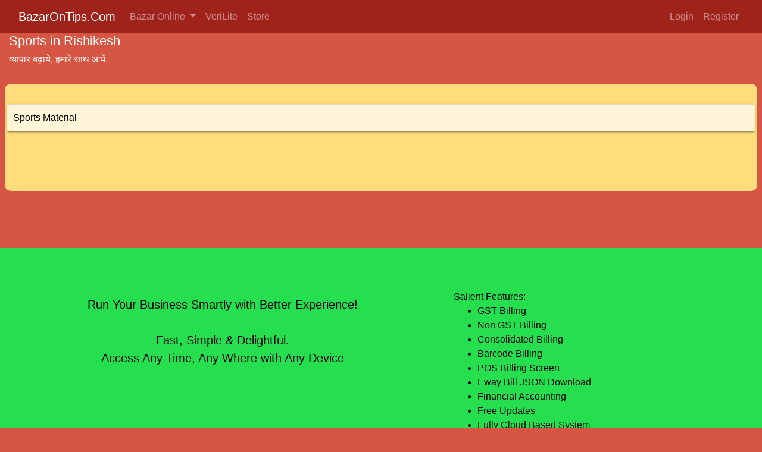

--- FILE ---
content_type: text/html; charset=utf-8
request_url: https://www.bazarontips.com/rishikesh/sports
body_size: 19157
content:

<!doctype html>
<html lang="en">
  <head>
    <meta charset="utf-8">
    <meta name="viewport" content="width=device-width, initial-scale=1, shrink-to-fit=no">
    <meta name="description" content="baraut, muzaffarnagar, shamli, meerut, delhi, bazar,baraut bazar, shamli bazar,muzaffarnagar bazar, meerut bazar, karawal nagar bazar online, bazaar, market, shop, shopping, best store online">
    <meta name="author" content="https://www.BazarOnTips.Com">
    <meta name="generator" content="https://www.BazarOnTips.Com">
    <title>Sports in Rishikesh</title>
    <!-- Bootstrap core CSS -->
    <link rel="stylesheet" href="https://stackpath.bootstrapcdn.com/bootstrap/4.2.1/css/bootstrap.min.css" integrity="sha384-GJzZqFGwb1QTTN6wy59ffF1BuGJpLSa9DkKMp0DgiMDm4iYMj70gZWKYbI706tWS" crossorigin="anonymous">
    
    
    <!-- Favicons -->
    <link rel="apple-touch-icon" href="/image/favicon/apple-icon-180x180.png" sizes="180x180">
    <link rel="icon" href="/image/favicon/favicon-32x32.png" sizes="32x32" type="image/png">
    <link rel="icon" href="/image/favicon/favicon-16x16.png" sizes="16x16" type="image/png">
    <link rel="manifest" href="/image/favicon/manifest.json">
    <link rel="mask-icon" href="/image/favicon/safari-pinned-tab.svg" color="#9F231B">
    <link rel="icon" href="/image/favicon/favicon.ico">
    <meta name="msapplication-config" content="/image/favicon/browserconfig.xml">
    <meta name="theme-color" content="#9F231B">
    <meta name="google-site-verification" content="NFi9qPflpdryWi1ShlLO8flMFHECY0g55WFiKMTEWBg" />
    
    <!-- Facebook -->
    <meta property="og:url" content="http://www.bazarontips.com/rishikesh/sports">
    <meta property="og:title" content="Sports in Rishikesh">
    <meta property="og:description" content="baraut, muzaffarnagar, shamli, meerut, delhi, bazar,baraut bazar, shamli bazar,muzaffarnagar bazar, meerut bazar, karawal nagar bazar online, bazaar, market, shop, shopping, best store online">
    <meta property="og:type" content="website">
    <meta property="og:image" content="/image/aaa-min.png">
    <meta property="og:image:secure_url" content="/image/aaa-min.png">
    <meta property="og:image:type" content="image/png">
    <meta property="og:image:width" content="1200">
    <meta property="og:image:height" content="630">
    <style type="text/css">
        html * {
          font-weight: 400;
        }
      .homepage
        {
        background-color: #d65543;
        }
      .homepage .mainwrapper
        {
        padding-left: .5rem;
        padding-right: .5rem;
        }
      .homepage .linkwrapper
        {
        background-color: #ffdd7c;
        border-radius: 10px;
        padding-top: 2rem;
        padding-bottom: 2rem;
        padding-left: 1rem;
        padding-right: 1rem;
        margin-top: -100px;
        min-height: 180px;
        }
      .homepage .linkwrapper2
        {
        background-color: #ffdd7c;
        border-radius: 10px;
        padding-top: 2rem;
        padding-bottom: 2rem;
        padding-left: 1rem;
        padding-right: 1rem;
        }
      .homepage  .mainpagecard:hover
        {
        text-decoration: none;
        background: rgba(255,255,255, 0.40);
        box-shadow: 0 2px 2px 0 rgba(0, 0, 0, 0.14), 0 3px 1px -2px rgba(0, 0, 0, 0.2), 0 1px 5px 0 rgba(0, 0, 0, 0.12);
        }
      .homepage  .bbopagecard:hover
        {
        text-decoration: none;
        background: rgba(255,255,255, 0.40);
        box-shadow: 0 2px 2px 0 rgba(0, 0, 0, 0.14), 0 3px 1px -2px rgba(0, 0, 0, 0.2), 0 1px 5px 0 rgba(0, 0, 0, 0.12);
        }
      .homepage  .mainpagecard
        {
        text-decoration: none;
        background: rgba(255,255,255, 0.70);
        box-shadow: 0 2px 2px 0 rgba(0, 0, 0, 0.14), 0 3px 1px -2px rgba(0, 0, 0, 0.2), 0 1px 5px 0 rgba(0, 0, 0, 0.12);
        }
      .homepage  .bbopagecard
        {
        text-decoration: none;
        background: rgba(255,255,255, 0.70);
        box-shadow: 0 2px 2px 0 rgba(0, 0, 0, 0.14), 0 3px 1px -2px rgba(0, 0, 0, 0.2), 0 1px 5px 0 rgba(0, 0, 0, 0.12);
        }
      .homepage  .linkwrapper a:hover 
        {
        color: #9F231B;
        text-decoration:none;
        }
      .homepage   .linkwrapper a 
        {
        color: #000000;
        text-decoration:none;
        }
      .mypadding 
        {
        padding: 2px !important;
        margin: 0 !important;
        }
      .mycard 
        {
        min-height:140px;
        padding:10px;
        display: inline-block;
        position: relative;
        width: 100%;
        border-radius: 3px;
        color: rgba(0,0,0, 1.00);
        background: rgba(255,255,255, 0.70);
        box-shadow: 0 2px 2px 0 rgba(0, 0, 0, 0.14), 0 3px 1px -2px rgba(0, 0, 0, 0.2), 0 1px 5px 0 rgba(0, 0, 0, 0.12);
        }
    
      .ad
        {
        width:160px; 
        }
      .ad:hover
        {
        width:180px;
        }
      .adb
        {
        height:60px; 
        }
      .adb:hover
        {
        height:66px;
        }
        .bottom-margin-for-bottom-navbar{
                min-height: 50px;
            }
        @media only screen and (min-width: 768px) {
          /* For desktop: */
            .bottom-margin-for-bottom-navbar{
                min-height: 0px;
            }
        }
    </style>
  </head>
  <body class="homepage">
    <div class="bottombar text-center">
  <div class="row">
    <div class="col dropup zdropbtn">
      <div class="dropup">
        <div class="dropup-content">
          <a href="/baraut">Baraut Bazar Online</a>
          <a href="/shamli">Shamli Bazar Online</a>
          <a href="/muzaffarnagar">Muzaffarnagar Bazar Online</a>
          <a href="/karawal-nagar">Karawal Nagar Bazar Online</a>
          <a href="/meerut">Meerut Bazar Online</a>
          <a href="/baghpat-khekra">Baghpat-Khekra Bazar Online</a>

        </div>
      </div>
      <a class="active" href="#">
        <i class="fa fa-fw fa-university"></i>
        <p>Bazar</p>
      </a>
    </div>
    <div class="col">
      <a href="/products">
        <i class="fa fa-fw fa-shopping-cart"></i>
        <p>Store</p>
      </a>
    </div>
    <div class="col">
      <a href="/verilite">
        <i class="fa fa-fw fa-file-text"></i>
        <p>VeriLite</p>
      </a>
    </div>
    <div class="col">
      <a href="/dashboard/">
        <i class="fa fa-fw fa-bar-chart"></i>
        <p>GST Billing</p>
      </a>
    </div>
    
      <div class="col">
        <a href="/dashboard/">
          <i class="fa fa-fw fa-sign-in"></i>
          <p>Login/Register</p>
        </a>
      </div>
    

  </div>
</div>
 
<!-- Load an icon library -->
<link rel="stylesheet" href="https://cdnjs.cloudflare.com/ajax/libs/font-awesome/4.7.0/css/font-awesome.min.css">
  <style>
    .bottombar {
        background-color: #fff;
        width: 100%;
        position: fixed;
        bottom: 0;
        z-index: 100;
        height: 55px;
        text-decoration: none;
        padding: 6px;
    }
    .bottombar p{
      font-size: 60%;
      color: #000;
    }
    .bottombar i{
      font-size: 20px;
      color: #000;
    }
    .spacefornavbar {
          display: none;
        }    
    @media only screen and (min-width: 768px) {
        .bottombar {
        display: none;
        }
        .navbar {
          position: fixed;
          top: 0;
          width: 100%;
          z-index: 100;
        }
        .spacefornavbar {
          display: block;
        }
    }   
    

/* The container <div> - needed to position the dropup content */
.dropup {
  position: relative;
  display: inline-block;
}

/* Dropup content (Hidden by Default) */
.dropup-content {
  display: none;
  position: absolute;
  bottom: 20px;
  background-color: #fff;
  min-width: 250px;
  box-shadow: 0px 8px 16px 0px rgba(0,0,0,0.2);
  z-index: 1;
}

/* Links inside the dropup */
.dropup-content a {
  color: black;
  padding: 12px 8px;
  text-decoration: none;
  display: block;
}

/* Change color of dropup links on hover */
.dropup-content a:hover {background-color: #ddd}

/* Show the dropup menu on hover */
.dropup:hover .dropup-content {
  display: block;
}

/* Change the background color of the dropup button when the dropup content is shown */
.dropup:hover .dropbtn {
  background-color: #2980B9;
}
    </style>

    <nav class="navbar navbar-expand-md navbar-dark zzfixed-top" style="background-color: #9F231B;">
        <div class="container-fluid">
            <a class="navbar-brand" href="/">
                BazarOnTips.Com
            </a>
            <button class="navbar-toggler" type="button" data-toggle="collapse" data-target="#navbarSupportedContent" aria-controls="navbarSupportedContent" aria-expanded="false" aria-label="Toggle navigation">
                <span class="navbar-toggler-icon"></span>
            </button>
            <div class="collapse navbar-collapse" id="navbarSupportedContent">
                <ul class="navbar-nav mr-auto">
                  <li class="nav-item dropdown">
                    <a class="nav-link dropdown-toggle" href="#" id="navbarDropdownBazarOnTips" role="button" data-toggle="dropdown" aria-haspopup="true" aria-expanded="false">
                      Bazar Online
                    </a>
                    <div class="dropdown-menu" aria-labelledby="navbarDropdown">
                      <a class="dropdown-item" href="/baraut">Baraut Bazar Online</a>
                      <a class="dropdown-item" href="/shamli">Shamli Bazar Online</a>
                      <a class="dropdown-item" href="/muzaffarnagar">Muzaffarnagar Bazar Online</a>
                      <a class="dropdown-item" href="/karawal-nagar">Karawal Nagar Bazar Online</a>
                      <a class="dropdown-item" href="/meerut">Meerut Bazar Online</a>
                      <a class="dropdown-item" href="/baghpat-khekra">Baghpat-Khekra Bazar Online</a>
                    </div>
                  </li>
                  <li><a class="nav-link" href="/verilite">VeriLite</a></li>

                  <li><a class="nav-link" href="/products">Store</a></li>
                </ul>
                    <!-- Right Side Of Navbar -->
                    <ul class="navbar-nav ml-auto">
                        <!-- Authentication Links -->
                       
                        <li><a class="nav-link" href="/login">Login</a></li>
                        <li><a class="nav-link" href="/register">Register</a></li>
                        
                </ul>
            </div>
        </div>
    </nav>   
    
    <div class="spacefornavbar" style="margin-top: 56px;"></div> 


<div style="max-height: 280px;">
  <div class="container-fluid">
      <h1 style="color:#ffffff; font-size: 140%;">Sports in Rishikesh</h1>
      <h3 style="color:#ffffff; font-size: 100%;">व्यापार बढ़ाये, हमारे साथ आयें</h3>
      <div style="min-height:100px;"></div>
  </div>
</div>    
<main class="py-4">
<div class="mainwrapper">
  <div class="linkwrapper">
    <div class="row">
        
        <div class="col-12 col-sm-12 col-md-12 col-lg-12 col-xl-12 mypadding">
          <a class="" href=/rishikesh/sports/sports-material>
            <div class="card zmb-4 zbox-shadow mainpagecard" style="padding: 10px;">
              <div class="zcard-body">
                <p class="card-text">Sports Material</p>
               </div>
            </div>
          </a>
        </div>
        
</div>
  </div>
</div>

<br/>
<br/>
<br/>
</main>



<!-- VeriLite app -->
<div style="background-color: #25df4e; color:#000; min-height: 200px; padding:1rem 1rem 0rem 1rem;">
  <br/>
  <div class="row">
      <div class="col-md-7 col-xs-12 text-center">
          <div style="margin-top:30px;">
            <!-- <h2 style="font-size:32px;">Free GST Billing with Accounting App</h2>
            <h2 style="font-size:32px;">Download Now</h2>
            <a href="https://play.google.com/store/apps/details?id=com.bazarontips.verilite">
              <img class="img-fluid" src="https://www.bazarontips.com/image/google-play-badge-min.png" alt="google-play-badge-for-VeriLite-by-BazarOnTips" style="width: 50%;"> 
            </a> -->
          </div>   

          <div style="font-size:128%; margin-top:40px; margin-bottom:30px;">
              Run Your Business Smartly with Better Experience! 
              <br/><br/>
              Fast, Simple & Delightful.
              <br/>
              Access Any Time, Any Where with Any Device
          </div>
      </div>   
      <div class="col-md-5" style="margin-top:30px;">
        Salient Features:
        <ul>
            <li>GST Billing</li>
            <li>Non GST Billing</li>
            <li>Consolidated Billing</li>
            <li>Barcode Billing</li>
            <li>POS Billing Screen</li>
            <li>Eway Bill JSON Download</li>
            <li>Financial Accounting</li>
            <li>Free Updates</li>
            <li>Fully Cloud Based System</li>
            <li>User Friendly Interface</li>
            <li>Access Any Time</li>
            <li>Access Any Where</li>
            <li>Access Any Device</li>
            <li>Video Tutorials Available</li>
            <li>Day Book</li>
            <li>Ledger Book</li>
            <li>Cash Book</li>
            <li>Trial Balance</li>
            <li>Stock Reports</li>
            <li>GST Reports</li>
            <li>Bill Format Available: A4, A5, Slip 4 inch, Slip 3 inch, Slip 2 inch</li>
            <li>Our Team is working to add new Features</li>
        </ul>
      </div>   
  </div> 
  <br/>  
  <br/>  
</div>

<!-- android app -->
<div style="background-color: #8cc3dd; color:#000; min-height: 200px; padding:1rem 1rem 0rem 1rem;">
    <br/>
    <div class="row">
        <div class="col-md-7 col-xs-12 text-center">
            <div style="margin-top:30px;">
                <h3 style="font-size:24px;">Better Bazar, Business Management System & Much More - On the Go</h3>
                <h2 style="font-size:32px;">Download Now</h2>
                <a href="https://play.google.com/store/apps/details?id=com.bazarontips.bazarontips">
                    <img class="img-fluid" src="/image/google-play-badge-min.png" alt="google-play-badge-for-VeriLite-by-BazarOnTips" style="width: 50%;"> 
                </a>
            </div> 
          
            <div style="font-size:128%; margin-top:40px; margin-bottom:30px;">
                Run Your Business Smartly with Better Experience! 
                <br/><br/>
                Fast, Simple & Delightful.
                <br/>
                All it takes about 40 seconds to Download.
            </div>
        </div>   
        <div class="col-md-5" style="margin-top:80px;">
            <img class="img-fluid" src="/image/app11-min.png" alt="BazarOnTips Android App" style="display:block" > 
        </div>   
    </div>   
</div>
    <style>
footer {
    padding: 0 !important;
    margin: 0 !important;
    background-color:#303030;
    color:#ffffff;
    
}
footer a{
    color:#ffffff;
    text-decoration: none;
}
footer a:hover{
    color: #9F231B;
    text-decoration: none;
}
footer ul{
    padding-left:0px;  
}

footer ul li{
    display:block;
}
footer ul li a{
    padding: 0 !important;
    margin: 0 !important;
}
</style>
    <footer class="footer">
            <br/>
            <br/>
        <div class="container-fluid">
          <div class="row">
            <div class="col-md-3 text-justify">
                <h3>About Us</h3>
                <p>At BazarOnTips we provide city wise most comprehensive advertisement solutions listing your business on our portal. We promote Business Profiles(listings) using Google, Bing, Yahoo, YouTube, Instagram, Facebook, WhatsApp, Mobile App, Email, SMS etc Digital Marketing Methods at very affordable cost.</p>
                <p>We also provide Business Management System via our cloud software (Software as a Service). Now Business can manage its day to day activities like Billing, Accounting, Attendance, Reports etc. on our portal at very affordable price.</p>
            </div>
            <div class="col-md-3">
                <h3>Quick Links</h3>
                <ul>  
                    <li><a class="link" href=/video-gallery>Video Gallery</a></li>
                    <li><a class="link" href=/pricing>Advertisement Pricing</a></li>
                    <li><a class="link" href=/traffic-report>Traffic Report</a></li>
                    <li><a class="link" href=/franchise-opportunity>Franchise Opportunity</a></li>
                    <li><a class="link" href=/privacy-policy>Privacy Policy</a></li>
                    <li><a class="link" href=/terms-and-conditions>Terms & Conditions</a></li>
                    <li><a class="link" href=/refund-policy>Refund Policy</a></li>
                    <li><a class="link" href=/checkout-flow>Checkout Flow</a></li>
                    <li><a class="link" href=/contact-us>Contact Us</a></li>
                </ul>
            </div>
            <div class="col-md-3">
                <h3>Contact Us</h3>
                <ul>  
                    <li>Phone: <a href="tel:+919410018051">9410018051</a></li>
                    <li>Email: <a class="link" href="mailto:Care@BazarOnTips.Com">Care@BazarOnTips.Com</a></li>
                </ul>
            </div>
            <div class="col-md-3 ">
                <h3>Connect With Us</h3>
                <ul>  
                    <li><a class="link" href="https://www.facebook.com/BazarOnTips" rel="nofollow">Facebook</a></li>
                    <li><a class="link" href="https://www.youtube.com/c/BazarOnTips" rel="nofollow">Youtube</a></li>
                </ul>
            </div>
          </div>
        </div>
        <br/>    
        <div style="background-color:black; color:white; padding:15px 0px; ">
            <div class="container text-center" >
                <div class="col-md-12">Copyright &#9400; 2016-2026<a href="https://www.BazarOnTips.Com" rel="nofollow"> BazarOnTips.Com</a>. All rights reserved.</div>
                <div class="col-md-12">Made in Bharat</div>
            </div>
            <div class="bottom-margin-for-bottom-navbar"></div>
        </div>
    </footer>    <!-- Google Analytics -->
<script>
window.ga=window.ga||function(){(ga.q=ga.q||[]).push(arguments)};ga.l=+new Date;
ga('create', 'UA-72039831-2', 'auto');
ga('send', 'pageview');
</script>
<script async src='https://www.google-analytics.com/analytics.js'></script>
<!-- End Google Analytics -->
    <script src="https://code.jquery.com/jquery-3.3.1.slim.min.js" integrity="sha384-q8i/X+965DzO0rT7abK41JStQIAqVgRVzpbzo5smXKp4YfRvH+8abtTE1Pi6jizo" crossorigin="anonymous"></script>
    <script src="https://cdnjs.cloudflare.com/ajax/libs/popper.js/1.14.6/umd/popper.min.js" integrity="sha384-wHAiFfRlMFy6i5SRaxvfOCifBUQy1xHdJ/yoi7FRNXMRBu5WHdZYu1hA6ZOblgut" crossorigin="anonymous"></script>
    <script src="https://stackpath.bootstrapcdn.com/bootstrap/4.2.1/js/bootstrap.min.js" integrity="sha384-B0UglyR+jN6CkvvICOB2joaf5I4l3gm9GU6Hc1og6Ls7i6U/mkkaduKaBhlAXv9k" crossorigin="anonymous"></script>
  </body>
</html>


--- FILE ---
content_type: text/plain
request_url: https://www.google-analytics.com/j/collect?v=1&_v=j102&a=1078541756&t=pageview&_s=1&dl=https%3A%2F%2Fwww.bazarontips.com%2Frishikesh%2Fsports&ul=en-us%40posix&dt=Sports%20in%20Rishikesh&sr=1280x720&vp=1280x720&_u=IEBAAEABAAAAACAAI~&jid=1623794282&gjid=1393907175&cid=61966555.1769009451&tid=UA-72039831-2&_gid=502888603.1769009451&_r=1&_slc=1&z=1657895211
body_size: -451
content:
2,cG-CM7LTXCS0P